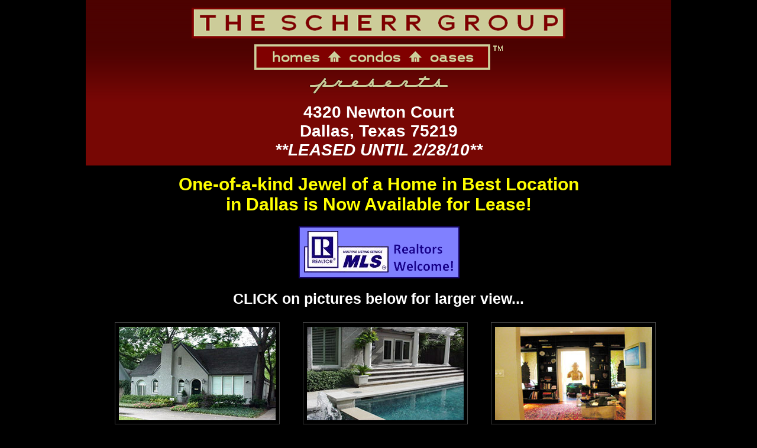

--- FILE ---
content_type: text/html; charset=UTF-8
request_url: http://www.scherrgroup.com/scherr_group/index.htm
body_size: 5582
content:
<!DOCTYPE html PUBLIC "-//W3C//DTD XHTML 1.0 Transitional//EN" "http://www.w3.org/TR/xhtml1/DTD/xhtml1-transitional.dtd">
<html xmlns="http://www.w3.org/1999/xhtml">
<head>
<meta http-equiv="Content-Type" content="text/html; charset=iso-8859-1" />
<link  href="css/style.css" rel="stylesheet" type="text/css" />
<title>4320 Newton Court</title>
<SCRIPT language="JavaScript" type="text/javascript">

var newwindow = ''
function popitup(url) {
if (newwindow.location && !newwindow.closed) {
    newwindow.location.href = url; 
    newwindow.focus(); } 
else { 
    newwindow=window.open(url,'htmlname','width=640,height=480');} 
}
 

function tidy() {
if (newwindow.location && !newwindow.closed) { 
   newwindow.close(); } 
}

</SCRIPT>
</head>

<body onUnload="tidy()" >
<center>
  <div id="container">
    <div id="header">
      <!--<div class="logo"><img src="images/logo.gif" alt="" />
          <div class="logo2"> <img src="images/homes.gif" alt="" /> </div>
      </div>
      <div class="presents"> <img src="images/presents.gif" alt="" /> </div>-->
	  <a href="http://www.scherrgroup.com/"><img src="images/logo.gif" alt="" border="0" class="logo"  /></a><br />
     <img src="images/homes.gif" alt=""  class="logo2" /><br />
     <img src="images/presents2.gif" alt=""  class="presents" /><br/>
    <!-- <div align="center" class="white-heading2">LEASED UNTIL 2/28/10<br />
4320 Newton Court<br />Dallas, Texas 75219</div>-->

<div align="center" class="white-heading2">4320 Newton Court<br>Dallas, Texas 75219<br><em>**LEASED UNTIL 2/28/10**</em></div>

<br/>
	  
    </div>
	
	
    <div align="center" class="yel-heading"><span class="highlight-yellow2">One-of-a-kind Jewel of a Home in Best Location <br />
      in Dallas is Now Available for Lease! </span><br />
    <img src="images/mls-logo.gif" alt="" class="red-heading-img" /></div>
	  <div class="white-heading">CLICK on pictures below for larger view... </div>
  
	
	  <div id="gallery2">	
	  <div id="picbase">
	  
	  <span class="gall"><a href="javascript:popitup('images/front-view1-large.jpg')"><img src="images/image-1.jpg" alt="" border="0" /></a></span>
	  <span class="gall"><a href="javascript:popitup('images/pool-back-deck-large.jpg')"><img src="images/image-2.jpg" alt="" border="0" /></a></span>
		<span class="gall"><a href="javascript:popitup('images/home-12-large.jpg')"><img src="images/image-3.jpg" alt="" border="0"/>	</a></span>
		<span class="gall"><a href="javascript:popitup('images/church-greenbelt-from-entra-large.jpg')"><img src="images/image-4.jpg" alt="" border="0"/></a>	</span>
		<span class="gall"><a href="javascript:popitup('images/image-5-large.jpg')"><img src="images/image-5.jpg" alt="" border="0" /></a>	</span>
		<span class="gall"><a href="javascript:popitup('images/master-bedroom-view-2-large.jpg')"><img src="images/image-6.jpg" alt="" border="0" /></a>	</span>	</div>
	
    <div class="yellow-text"> <strong>Why live in a loft?  This beautiful property offers all the conveniences <br />
      of a fine home &mdash; including room to breathe, privacy to swim in your own <br />
      luxurious oasis, and a spacious patio to entertain in comfort. </strong> </div>
    <br />
   
    <div  class="white-heading">Please scroll down for pictures of how this <br />
      amazing house looks when furnished�</div>
    <br />
    
    <div class="grey-text2" align="left"> 4320 Newton Court is a one-of-a-kind, immaculately maintained Tudor home, beautifully remodeled as a very spacious 2-2-2 with a large dining room, entertaining area, study and sunroom.  The huge master bedroom includes a walk-in closet and an elegant master bath with patio views.  Both bedrooms feature breathtaking views of the pool and fountain. <strong>MUST SEE INSIDE!</strong><br />
        <br />
      Magnificent, mature trees complement the front and backyard.  The spectacular pool and massage spa are finished in limestone and framed by a gorgeous deck.  Lush, tall landscaping conceals a high privacy fence.  Very calm, serene and secluded. <br />
      <br />
      <strong>PRIME LOCATION</strong> bordering Turtle Creek and Highland Park at Oak Lawn and Newton Court (across from the new state-of-the-art EQUINOX gym).  Newton Court is a peaceful, closed street across from a private, tree-lined greenbelt shared exclusively with Park Cities Presbyterian Church.  You and your dog will love the convenience of this private mini-park right on your doorstep! </div>
    <br />
    <br />
    <div><img src="images/worry-free-image.jpg" alt="" /></div>
    <br />
    <br />
    <div id="feature-box">
      <div class="box2" align="left">
        <ul>
          <strong>4320 Newton Court Features-</strong><br />
          <li>2150 square feet </li>
          <li> Elegant gas lanterns at entryway </li>
          <li>Two gas fireplaces </li>
          <li>Circular drive </li>
          <li>Security system </li>
        </ul>
      </div>
      <div class="box2" align="left"><br />
          <ul>
            <li> Stainless appliances and granite countertops</li>
            <li> Walnut-stained hardwoods </li>
            <li> Mercury-vapor outdoor lighting design</li>
            <li>Superb management and maintenance</li>
            <li>100% automatic watering system</li>
          </ul>
      </div>
    </div>
    <br />
    <br />
   <br />

    <div class="yellow-text2"><br />
      <img src="images/this-exclusive.gif" alt="" />
      <!--To see this incredible home please call--> 
      <br />
      <br />
      <span class="new">Take advantage of the special below and receive<br />
      $550 dollars of FREE monthly services!</span><br />
<!--<span class="white-heading">214-929-1243</span>--></div>
    <!--<div class="white"><a href="mailto:manager@scherrgroup.com"><img src="images/mail1.jpg" border="0" alt="" width="201" height="19" /></a></div>-->
    <br />
    <br />
    <div class="special-box"><br />
        <div class="red-bold">MOVE-IN SPECIAL!</div>
      <div class="white">Rent by January 5, 2009 and receive:</div>
      <br />
        <div class="white2">1. <strong class="highlight-yellow">FREE</strong> weekly gardening service by Ranfery Lawncare!<br />
            <br />
            <img src="images/ranfery-logo.gif" alt="" /></div>
      <br />
        <div class="white2">2. <strong class="highlight-yellow">FREE</strong> weekly pool service by Park Cities Pool Care!<br />
            <br />
            <img src="images/park-cities-logo.gif" alt="" /></div>
      <br />
        <div class="white2">3. <strong class="highlight-yellow">FREE</strong> Security monitoring service by Security Innovations!<br />
            <br />
            <img src="images/security-logo.gif" alt="" /></div>
      <br />
    </div>
    <br />
	<div class="yellow-text2">To see this incredible home please call<br />
<span class="white-heading">214-929-1243</span></div>
    <div class="white"><a href="/cdn-cgi/l/email-protection#49242827282e2c3b093a2a212c3b3b2e3b263c39672a2624"><img src="images/mail1.jpg" border="0" alt="" width="201" height="19" /></a></div><br />

   
    <div><img src="images/prime-location.gif" alt="" /></div>
    <br />
    <br />
    <div class="highlight-yellow"> Walk to these fine restaurants!<br />
        <br />
        <img src="images/restaurants.gif" alt="" /></div>
    <br />
    <div class="highlight-yellow">EQUINOX, the finest gym in Dallas, is <br />
      just one minute from your front door!<br />
      <br />
      <img src="images/eqinex.gif" alt="" /></div>
    <br />
    <div class="highlight-yellow">45,000 square feet, with a gym and spa, <br />
      plus 17,000 square feet of shopping space!<br />
      <br />
      <img src="images/gym.gif" alt="" /> </div>
    <br />
    <br />
    <div class="highlight-yellow">Thanks for stopping by!  Please enjoy this photo-tour of your new home.</div>

    
    <!--<div class="white-heading">CLICK on pictures below for larger view... </div>-->


		<table border="0" align="center" cellpadding="15" cellspacing="0">
  <tr>
    <td width="310" align="center"><span class="gallq2">	
      <h1 align="center">Front View I</h1>
		<a href="javascript:popitup('images/front-view1-large.jpg')"><img src="images/front-view1.jpg" border="0"></a> 
		
		<!--<a class="thumbnail" href="#thumb"><img src="images/front-view1.jpg" alt="" border="0" /><span><img src="images/front-view1-large.jpg" /></span></a>	-->
	</span></td>
    <td width="310" align="center"><span class="gallq2">	
		<h1 align="center">Front View II</h1> 
		<a href="javascript:popitup('images/front-view2-large.jpg')"><img src="images/front-view2.jpg" border="0"></a> 
		<!--<a class="thumbnail" href="#">
		<img src="images/front-view2.jpg" alt=""  border="0" onclick="MM_openBrWindow('images/front-view2-large.jpg','','width=640,height=480')" /></a>-->	</span></td>
    <td width="312">	
		<span class="gallq2">	
		<h1 align="center">Front View III</h1> 
		<a href="javascript:popitup('images/front-view3-large.jpg')"><img src="images/front-view3.jpg" border="0"></a> 
		  <!--<a class="thumbnail" href="#">
		<img src="images/front-view3.jpg" alt=""  border="0" onclick="MM_openBrWindow('images/front-view3-large.jpg','','width=640,height=480')"/></a>-->	</span></td>
  </tr>
  <tr>
    <td><span class="gallq2">	
		<h1 align="center">View of Church Greenbelt from Entrance</h1>	
		<a href="javascript:popitup('images/church-greenbelt-from-entra-large.jpg')"><img src="images/church-greenbelt-from-entra.jpg" border="0"></a> 
		<!--<a href="#"><img src="images/church-greenbelt-from-entra.jpg" alt=""   border="0" onclick="MM_openBrWindow('images/church-greenbelt-from-entra-large.jpg','','width=640,height=480')"/></a>-->		</span></td>
    <td><span class="gallq2">	
		<h1 align="center">Living Room Fireplace</h1>
		<a href="javascript:popitup('images/iving-room-fireplace-large.jpg')"><img src="images/living-room-fireplace.jpg" border="0"></a> 
		<!--<a href="#">	<img src="images/living-room-fireplace.jpg" alt=""  border="0" onclick="MM_openBrWindow('images/iving-room-fireplace-large.jpg','','width=640,height=480')" /></a>-->	</span>		</td>
    <td>	<span class="gallq2">	
		<h1 align="center">Dining Room Area</h1>
		<a href="javascript:popitup('images/dining-room-area-large.jpg')"><img src="images/dining-room-area.jpg" border="0"></a> 
		<!--<a href="#"><img src="images/dining-room-area.jpg" alt=""   border="0" onclick="MM_openBrWindow('images/dining-room-area-large.jpg','','width=640,height=480')" /></a>-->		</span></td>
  </tr>
  <tr>
    <td>
		<span class="gallq2">	
		<h1 align="center">Study Fireplace</h1> 
		<a href="javascript:popitup('images/study-fireplace-large.jpg')"><img src="images/study-fireplace.jpg" border="0"></a> 
	<!--	<a href="Std">	<img src="images/study-fireplace.jpg" alt=""  border="0" onclick="MM_openBrWindow('images/study-fireplace-large.jpg','dd','width=640,height=480')" />	</a>--></span></td>
    <td><span class="gallq2">	
		<h1 align="center">Sunroom View</h1> 
		<a href="javascript:popitup('images/sunroom-view-large.jpg')"><img src="images/sunroom-view.jpg" border="0"></a>
		<!--<a href="#">	<img src="images/sunroom-view.jpg" alt=""  border="0" onclick="MM_openBrWindow('images/sunroom-view-large.jpg','','width=640,height=480')" />	</a>--></span></td>
    <td><span class="gallq2">	
		<h1 align="center">Kitchen</h1>
		<a href="javascript:popitup('images/kitchen-large.jpg')"><img src="images/kitchen.jpg" border="0"></a>
		<!--<a href="#">	<img src="images/kitchen.jpg" alt=""  border="0" onclick="MM_openBrWindow('images/kitchen-large.jpg','','width=640,height=480')" />	</a>--></span></td>
  </tr>
  <tr>
    <td><span class="gallq2">	
		<h1 align="center">Kitchen Patio</h1> 
		<a href="javascript:popitup('images/kitchen-patio-large.jpg')"><img src="images/kitchen-patio.jpg" border="0"></a>
		<!--<a href="#">	<img src="images/kitchen-patio.jpg" alt=""   border="0" onclick="MM_openBrWindow('images/kitchen-patio-large.jpg','','width=640,height=480')"/>	</a>--></span></td>
    <td><span class="gallq2">	
		<h1 align="center">East Patio I</h1> 
		<a href="javascript:popitup('images/east-patio1-large.jpg')"><img src="images/east-patio1.jpg" border="0"></a>
		<!--<a href="#">	<img src="images/east-patio1.jpg" alt=""   border="0" onclick="MM_openBrWindow('images/east-patio1-large.jpg','','width=640,height=480')"/></a--></span></td>
    <td><span class="gallq2">	
		<h1 align="center">East Patio II</h1>
		 <a href="javascript:popitup('images/east-patio2-large.jpg')"><img src="images/east-patio2.jpg" border="0"></a>
		<!--<a href="#">	<img src="images/east-patio2.jpg" alt=""   border="0" onclick="MM_openBrWindow('images/east-patio2-large.jpg','','width=640,height=480')" />	</a--></span></td>
  </tr>
  <tr>
    <td><span class="gallq2">	
		<h1 align="center">East Patio Pecan</h1> 
		 <a href="javascript:popitup('images/east-patio-pecan-large.jpg')"><img src="images/east-patio-pecan.jpg" border="0"></a>
		<!--<a href="#">	<img src="images/east-patio-pecan.jpg" alt=""  border="0" onclick="MM_openBrWindow('images/east-patio-pecan-large.jpg','','width=640,height=480')" />	</a>--></span></td>
    <td><span class="gallq2">	
		<h1 align="center">East Patio III</h1>
		 <a href="javascript:popitup('images/east-patio3-large.jpg')"><img src="images/east-patio3.jpg" border="0"></a>
		<!--<a href="#">	<img src="images/east-patio3.jpg" alt=""   border="0" onclick="MM_openBrWindow('images/east-patio3-large.jpg','','width=640,height=480')" />	</a>--></span></td>
    <td>	<span class="gallq2">	
		<h1 align="center">East Patio IV</h1> 
	    <a href="javascript:popitup('images/east-patio4-large.jpg')"><img src="images/east-patio4.jpg" border="0"></a></span></td>
  </tr>
  
   <tr>
    <td><span class="gallq2">	
		<h1 align="center">Back Patio I</h1>
	    <a href="javascript:popitup('images/back-patio1-large.jpg')"><img src="images/back-patio1.jpg" border="0"></a></span></td>
    <td><span class="gallq2">	
		<h1 align="center">Back Patio II</h1>
		 <a href="javascript:popitup('images/back-patio2-large.jpg')"><img src="images/back-patio2.jpg" border="0"></a></span></td>
    <td><span class="gallq2">	
		<h1 align="center">Gorgeous Pool/Spa/Fountain</h1> 
	    <a href="javascript:popitup('images/gorgeous-pool-large.jpg')">	<img src="images/gorgeous-pool.jpg" border="0"></a></span>		</td>
  </tr>
   <tr>
     <td><span class="gallq2">	
		<h1 align="center">Spa/Fountain</h1>	
	    <a href="javascript:popitup('images/spa-large.jpg')"><img src="images/spa.jpg" border="0"></a></span></td>
     <td><span class="gallq2">	
		<h1 align="center">Pool/Back Deck</h1> 
	    <a href="javascript:popitup('images/pool-back-deck-large.jpg')"><img src="images/pool-back-deck.jpg" border="0"></a></span></td>
     <td><span class="gallq2">	
		<h1 align="center">Pool/Back Lawn</h1>	
		 <a href="javascript:popitup('images/pool-back-lawn-large.jpg')"><img src="images/pool-back-lawn.jpg" border="0"></a>
		</span></td>
   </tr>
   <tr>
     <td><span class="gallq2">	
		<h1 align="center">Second Bedroom View</h1>
		 <a href="javascript:popitup('images/second-bedroom-view-large.jpg')"><img src="images/second-bedroom-view.jpg" border="0"></a>
			</span></td>
     <td><span class="gallq2">	
		<h1 align="center">Master Bath</h1>
	<a href="javascript:popitup('images/master-bath-large.jpg')"><img src="images/master-bath.jpg" border="0"></a>	
	</span></td>
     <td><span class="gallq2">	
		<h1 align="center">Master Bedroom View I</h1>
		<a href="javascript:popitup('images/master-bedroom-view-1-large.jpg')"><img src="images/master-bedroom-view-1.jpg" border="0"></a>	
		</span></td>
   </tr>
   <tr>
     <td>&nbsp;</td>
     <td><span class="gallq2">	
		<h1 align="center">Master Bedroom View II</h1>
		<a href="javascript:popitup('images/master-bedroom-view-2-large.jpg')"><img src="images/master-bedroom-view-2.jpg" border="0"></a>		
		</span></td>
     <td>&nbsp;</td>
   </tr>
</table>


		<p class="highlight-yellow" align="center"> Please have a look at how previous residents of 4320 Newton Court <br />
have furnished this beautiful home: </p>


	
	
	<span class="gall">
		<a href="javascript:popitup('images/home-1-large.jpg')"><img src="images/home-1.jpg" border="0"></a>	
	</span>
	
	<span class="gall">
		<a href="javascript:popitup('images/home-2-large.jpg')"><img src="images/home-2.jpg" border="0"></a>	
	</span>
	
	<span class="gall">
		<a href="javascript:popitup('images/home-3-large.jpg')"><img src="images/home-3.jpg" border="0"></a>	
	</span>
	
	<span class="gall">
		<a href="javascript:popitup('images/home-4-large.jpg')"><img src="images/home-4.jpg" border="0"></a>	
	</span>
	
	<span class="gall">
		<a href="javascript:popitup('images/home-5-large.jpg')"><img src="images/home-5.gif" border="0"></a>	
	</span>
	
	<span class="gall">
		<a href="javascript:popitup('images/home-6-large.jpg')"><img src="images/home-6.jpg" border="0"></a>	
	</span>
	
	<span class="gall">
		<a href="javascript:popitup('images/home-7-large.jpg')"><img src="images/home-7.jpg" border="0"></a>	
	</span>
	
	<span class="gall">
		<a href="javascript:popitup('images/home-8-large.jpg')"><img src="images/home-8.jpg" border="0"></a>	
	</span>
	
	
	<span class="gall">
		<a href="javascript:popitup('images/home-9-large.jpg')"><img src="images/home-9.jpg" border="0"></a>	
	</span>
	
	<span class="gall">
		<a href="javascript:popitup('images/home-10-large.jpg')"><img src="images/home-10.jpg" border="0"></a>	
	</span>
	
	<span class="gall">
		<a href="javascript:popitup('images/home-11-large.jpg')"><img src="images/home-11.jpg" border="0"></a>	
	</span>
	
	<span class="gall">
		<a href="javascript:popitup('images/home-12-large.jpg')"><img src="images/home-12.jpg" border="0"></a>	
	</span>
	
	
	<!--<span class="gall"><a href="#"><img src="images/home-2.jpg" alt="" border="0" onclick="MM_openBrWindow('images/home-2-large.jpg','','width=640,height=480')" /></a>	</span>
	
	<span class="gall"><a href="#"><img src="images/home-3.jpg" alt="" border="0" onclick="MM_openBrWindow('images/home-3-large.jpg','','width=640,height=480')" /></a>	</span>
	
	<span class="gall"><a href="#"><img src="images/home-4.jpg" alt="" border="0" onclick="MM_openBrWindow('images/home-4-large.jpg','','width=640,height=480')" /></a>	</span>
	
	<span class="gall"><a href="#"><img src="images/home-5.gif" alt="" border="0" onclick="MM_openBrWindow('images/home-5-large.gif','','width=360,height=480')" /></a>	</span>
	
	<span class="gall"><a href="#"><img src="images/home-6.jpg" alt="" border="0" onclick="MM_openBrWindow('images/home-6-large.jpg','','width=640,height=480')" /></a>	</span>
	
	<span class="gall"><a href="#"><img src="images/home-7.jpg" alt="" border="0" onclick="MM_openBrWindow('images/home-7-large.jpg','','width=640,height=480')" /></a>	</span>
	
	<span class="gall"><a href="#"><img src="images/home-8.jpg" alt="" border="0" onclick="MM_openBrWindow('images/home-8-large.jpg','','width=640,height=480')" />	</a></span>
	
	<span class="gall"><a href="#"><img src="images/home-9.jpg" alt="" border="0" onclick="MM_openBrWindow('images/home-9-large.jpg','','width=640,height=480')" /></a>	</span>
	
	<span class="gall"><a href="#"><img src="images/home-10.jpg" alt="" border="0" onclick="MM_openBrWindow('images/home-10-large.jpg','','width=640,height=480')" /></a></span>
	
	<span class="gall"><a href="#"><img src="images/home-11.jpg" alt="" border="0" onclick="MM_openBrWindow('images/home-11-large.jpg','','width=640,height=480')" />	</a></span>
	
	<span class="gall"><a href="#"><img src="images/home-12.jpg" alt="" border="0" onclick="MM_openBrWindow('images/home-12-large.jpg','','width=640,height=480')" /></a>	</span>-->


	
    <br />
    <div class="highlight-yellow"> JUST ADDED: <span class="new"><!--<sup>(New)</sup> --><img src="images/new.gif" alt="" /></span></div>
    <br />
    <div style="float:left; padding-left:18px;" align="center">
       <div class="grey-text-moon" align="left"> 
	     <span class="yel-heading1">Mercury Vapor 	       &quot;Moonlighting&quot;</span><br />
          <img src="images/moon.jpg" alt="" align="right"  style=" padding-left:10px; padding-top:6px;"/>
	     <p>NEW! Just installed dramatic mercury-vapor "Moonlighting."  A gentle, natural light bathes the house facade and illuminates the canopies of the mature trees that shade the front lawn and the back patio.<br />
	       <br />
	       Incredible pool lighting makes this home the perfect setting for entertaining.          
          </p>
       </p>
        </div>
		
      <div class="grey-text-moon2" align="left"> 
	  <img src="images/broilmaster.jpg" alt="" align="right"  style=" padding-left:10px; padding-top:9px;"/> 
	  <span class="yel-heading1">Gas Grill </span><br /><br />
        <span><img src="images/broilmaster-logo.jpg" alt="" /></span> <br />
          <br />
       <p>NEW! Your Broilmaster gas grill is now linked directly to the house for effortless barbecueing!

</p>
        It's so easy you'll want to grill every day!</div>
    </div>
    <div style="float:left; padding-left:15px; " align="center">
      <div class="grey-text-moon" align="left"> <img src="images/air-ducts1.jpg" alt="" align="right"  style=" padding-left:10px; padding-top:6px;"/><span class="yel-heading1">Air Ducts </span><br /> 
        <br /> 
        BRAND NEW AIR DUCTS INSTALLED! <br /><br />
        Enjoy energy efficiency and minimized presence of dust and allergens.<br />
        <br />
        Next time you rent a poorly maintained house disguised with a new coat of paint, ask to see the ducts! You will probably see something like this:
        <div align="center"><img src="images/air-ducts2.jpg" alt="" align="left"  style=" padding:10px 0px 0px 72px;"/></div>
      </div>
      <div class="grey-text-broilmeter" align="left"> 
       <span class="yel-heading1"> Thermal Attic  Insulation<br />
       </span><img src="images/attic.jpg" alt="" align="right"  style=" padding-left:10px;  padding-top:6px;"/>
        <p>BRAND NEW THERMAL ATTIC INSULATION!<br />
          <br />
          Many rental homes carry a hidden cost - hundreds of dollars a month in higher energy bills because the "investor" who owns the property doesn't invest in the proper level of insulation and duct maintenance. </p>
      </div>
    </div>
    <br /><br />

    <div><img src="images/historic.jpg" alt=""  style="margin-top:10px; margin-bottom:10px;" /></div>
    <div class="man" align="center">
      <div style="float:left;"><img src="images/man1.jpg" alt="" /></div>
      <div style="float:left;"><img src="images/man2.jpg" alt="" style="padding-left:15px;" /></div>
    </div>
	
    <div align="center" class="main-login">
	    
			<!--<div class="white" style="padding-bottom:5px;"><strong>Enter your starting address:</strong></div>-->
			<div align="center" id="login"><a href="googlemap.html" target="_blank"><img src="images/view-map1.gif" alt="" width="112" height="24" border="0" /></a></div>
            
            <div class="yellow-text2"><br />
      <img src="images/this-exclusive.gif" alt="" />
      <!--To see this incredible home please call--> 
      <br />
      <br />
     <br />
<!--<span class="white-heading">214-929-1243</span>--></div>
			
	      <!--<div class="boxs"></div>-->
	    
    </div>
      
    <p>
        <span class="yel-heading1">To see this incredible home please call<br />
          <span class="white-heading">214-929-1243<br />
          <span class="white"><a href="/cdn-cgi/l/email-protection#84e9e5eae5e3e1f6c4f7e7ece1f6f6e3f6ebf1f4aae7ebe9"><img src="images/mail1.jpg" border="0" alt="" width="201" height="19" /></a></span></span></span></p>
    </div>
  
</div>
</center>
<script data-cfasync="false" src="/cdn-cgi/scripts/5c5dd728/cloudflare-static/email-decode.min.js"></script><script defer src="https://static.cloudflareinsights.com/beacon.min.js/vcd15cbe7772f49c399c6a5babf22c1241717689176015" integrity="sha512-ZpsOmlRQV6y907TI0dKBHq9Md29nnaEIPlkf84rnaERnq6zvWvPUqr2ft8M1aS28oN72PdrCzSjY4U6VaAw1EQ==" data-cf-beacon='{"version":"2024.11.0","token":"220bc6cc6b9049f9bf075eb1cd65d35c","r":1,"server_timing":{"name":{"cfCacheStatus":true,"cfEdge":true,"cfExtPri":true,"cfL4":true,"cfOrigin":true,"cfSpeedBrain":true},"location_startswith":null}}' crossorigin="anonymous"></script>
</body>
</html>


--- FILE ---
content_type: text/css
request_url: http://www.scherrgroup.com/scherr_group/css/style.css
body_size: 1476
content:
/* CSS Document */

body{
margin:0px;
padding:0px;
margin-left:auto;
margin-right:auto;
background:#000000;
font-family:Arial, Helvetica, sans-serif;
}
:-moz-any-link:focus { outline: none; }
.new{color:#FFFFFF; font-size:16px; font-weight:bold;}
.mail a{ color:#ffffff; text-decoration:underline;}
.mail a:hover{ color:#ffffff; text-decoration:none;}

#container{ width:990px; padding-bottom:15px; }

#header{ background: url(../images/header-bg.gif) repeat-x; height:280px;}

#header .logo{ padding:13px 0px 0px 0px;}
#header .logo2{padding:10px 0px 0px 0px;}
#header .presents{padding:10px 0px 0px 0px;}
.red-heading { color:#B70B0B; font-size:22px; font-weight:bold; font-family:Arial, Helvetica, sans-serif; padding-top:15px;}
.yel-heading { color:#CFCF00; font-size:22px; font-weight:bold; font-family:Arial, Helvetica, sans-serif; padding-top:15px;}
.yel-heading1{ color:#CFCF00; font-size:18px; font-weight:bold; font-family:Arial, Helvetica, sans-serif;}
.red-heading-img { padding-top:20px; padding-bottom:5px;}
.white-heading { color:#ffffff; font-size:25px; font-weight:bold; font-family:Arial, Helvetica, sans-serif; padding-top:15px;}
.white-heading2 { color:#ffffff; font-size:28px; font-weight:bold; font-family:Arial, Helvetica, sans-serif; padding-top:15px;}
#gallery{background:#0F0F0F;  padding:25px 0px 10px 0px;}
#gallery .pic{ border:1px solid #454545; padding:10px;  margin:0px 20px 20px 20px }
.yellow-text{ clear:both ;color:#CCCC99; font-size:16px; padding:30px 0px 0px 0px; text-align:center;}
.grey-text{ color:#B2B2B2; font-size:14px; font-weight:normal;  padding:0px 0px 0px 0px; }
.grey-text2{ color:#B2B2B2; font-size:14px; font-weight:normal;  padding:0px 0px 0px 0px; width:750px; }

#feature-box{width:736px; border:1px solid #626262;  background:#0F0F0F; overflow:auto;}

#feature-box .box2{ float:left; width:320px;margin-right:10px; padding-left:30px;}
#feature-box .box2 ul{font-size:18px; color:#ffffff; margin:0px; padding:8px 0px 8px 0px;}
#feature-box .box2 ul li{ font-size:15px; color:#B2B2B2;  line-height:20px; list-style-type:disc;}

.red-text{ font-weight:bold; font-size:18px; color:#B70B0B;}
.yellow-text2{ font-weight:bold; font-size:18px; color:#CFCF00;}
.special-box{ width:625px; border:1px solid #626262;}
.red-bold{ color:#B70B0B; font-size:20px; font-weight:bold;}
.white{ color:#ffffff; font-size:14px; font-weight:bold;}
.white2{ color:#ffffff; font-size:20px; font-weight:bold;}
.highlight-yellow{ clear:both; color:#FFFF00; font-size:27px;}
.highlight-yellow2{ clear:both; color:#FFFF00; font-size:30px;}

#gallery2{ padding:25px 0px 10px 0px; }
#gallery2 .pic{ border:1px solid #454545; padding:6px;  margin:0px 20px 20px 20px }
.grey-imagetext{ color:#B2B2B2;  font-size:14px; font-weight:bold;  padding:0px; float:left; margin-left:20px; width:285px;}

.grey-imagetext1{ color:#B2B2B2; font-size:14px; font-weight:bold;  padding:0px; float:left;  margin-left:45px; width:285px;}

.grey-imagetext2{ color:#CCFF99; font-size:14px; font-weight:bold;  padding:0px; float:left;  margin-left:40px; width:270px; border:1px solid #ffffff; }

.grey-text-moon{ color:#B2B2B2; font-size:14px; font-weight:normal;  padding:7px; float:left; width:400px; border:1px solid #454545;margin:15px 20px 15px 35px;  }

.grey-text-broilmeter{ color:#B2B2B2; height:314px; font-size:14px; font-weight:normal; padding:7px; float:left; width:410px; border:1px solid #454545; margin-top:15px; }

.grey-text-broilmeter1{ color:#B2B2B2; height:274px; font-size:14px; font-weight:normal; padding:7px; float:left; width:410px; border:1px solid #454545; margin-top:15px; }

.grey-text-broilmeter2{ color:#B2B2B2;  font-size:14px; font-weight:normal; padding:7px 7px 0px 7px; float:left; width:410px; border:1px solid #454545; margin-top:15px; height:291px; }

.grey-text-moon2{ color:#B2B2B2; font-size:14px; height:273px; font-weight:normal;  padding:7px 7px 0px 7px ; float:left; width:410px; border:1px solid #454545; margin-top:15px;}

 .gall {border:1px solid #454545;  padding:7px 7px 6px 6px; width:264px; float:left; margin-left:39px; margin-bottom:30px; }
  .gallq2 {border:1px solid #454545;  padding:7px 7px 6px 6px; width:264px; float:left; margin-left:10px;  margin-bottom:30px; }
 .gallq2 h1{font:14px/25px bold Arial, Helvetica, sans-serif; margin:0px 0px 0px 0px; padding:0px; color:#FFFFFF; display:block; width:265px;}
 .gall h1{font:14px/25px bold Arial, Helvetica, sans-serif; margin:0px 0px 0px 0px; padding:0px; color:#FFFFFF; display:block; width:265px;}

#picbase{
	width:970px;
	margin:auto;}
.main-login{float:left; clear:both; width:990px; padding-top:25px;}
#login{  width:330px;  border:1px solid #454545; padding:5px; margin-bottom:10px;}
#login .boxs{padding:5px 0px 0px 0px; width:330px; overflow:auto; color:#ffffff;}
#login .input-level{float:left; width:140px; padding:5px 0px 5px 0px; font-size:13px; font-weight:bold; color:#ffffff; text-align:left; }
#login .input-box{float:left; padding:3px 0px 5px 5px; font-size:12px; width:150px;  }

#login .input-fils{ border:1px solid #CCB5D8; font-size:12px; padding:3px; width:100px; float:left;}

.man{padding-left:170px; float:left; width:820px;}




.thumbnail{
position: relative;
z-index: 0;
}

.thumbnail:hover{
background-color: transparent;
z-index: 50;
}

.thumbnail span{ /*CSS for enlarged image*/
position: absolute;
background-color: white;
padding: 3px;
left: -1000px;
border: 1px dashed gray;
visibility: hidden;
color: black;
text-decoration: none;
}

.thumbnail span img{ /*CSS for enlarged image*/
border-width: 0;
padding: 2px;
}

.thumbnail:hover span{ /*CSS for enlarged image on hover*/
visibility: visible;
top: 20;
left: 50%; /*position where enlarged image should offset horizontally */

}
